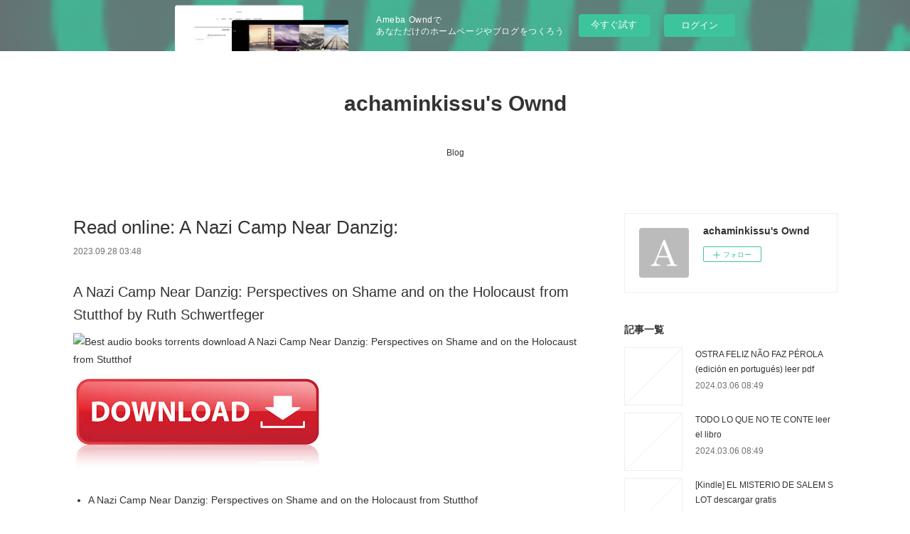

--- FILE ---
content_type: text/html; charset=utf-8
request_url: https://achaminkissu.amebaownd.com/posts/48276915
body_size: 10573
content:
<!doctype html>

            <html lang="ja" data-reactroot=""><head><meta charSet="UTF-8"/><meta http-equiv="X-UA-Compatible" content="IE=edge"/><meta name="viewport" content="width=device-width,user-scalable=no,initial-scale=1.0,minimum-scale=1.0,maximum-scale=1.0"/><title data-react-helmet="true">Read online: A Nazi Camp Near Danzig: | achaminkissu&#x27;s Ownd</title><link data-react-helmet="true" rel="canonical" href="https://achaminkissu.amebaownd.com/posts/48276915/"/><meta name="description" content="A Nazi Camp Near Danzig: Perspectives on Shame and on the Holocaust from Stutthof by Ruth Schwertfeg"/><meta property="fb:app_id" content="522776621188656"/><meta property="og:url" content="https://achaminkissu.amebaownd.com/posts/48276915"/><meta property="og:type" content="article"/><meta property="og:title" content="Read online: A Nazi Camp Near Danzig:"/><meta property="og:description" content="A Nazi Camp Near Danzig: Perspectives on Shame and on the Holocaust from Stutthof by Ruth Schwertfeg"/><meta property="og:image" content="https://static.amebaowndme.com/madrid-static/gallery/073.jpg"/><meta property="og:site_name" content="achaminkissu&#x27;s Ownd"/><meta property="og:locale" content="ja_JP"/><meta name="twitter:card" content="summary"/><meta name="twitter:site" content="@amebaownd"/><meta name="twitter:title" content="Read online: A Nazi Camp Near Danzig: | achaminkissu&#x27;s Ownd"/><meta name="twitter:description" content="A Nazi Camp Near Danzig: Perspectives on Shame and on the Holocaust from Stutthof by Ruth Schwertfeg"/><meta name="twitter:image" content="https://static.amebaowndme.com/madrid-static/gallery/073.jpg"/><meta name="twitter:app:id:iphone" content="911640835"/><meta name="twitter:app:url:iphone" content="amebaownd://public/sites/2150427/posts/48276915"/><meta name="twitter:app:id:googleplay" content="jp.co.cyberagent.madrid"/><meta name="twitter:app:url:googleplay" content="amebaownd://public/sites/2150427/posts/48276915"/><meta name="twitter:app:country" content="US"/><link rel="amphtml" href="https://amp.amebaownd.com/posts/48276915"/><link rel="alternate" type="application/rss+xml" title="achaminkissu&#x27;s Ownd" href="https://achaminkissu.amebaownd.com/rss.xml"/><link rel="alternate" type="application/atom+xml" title="achaminkissu&#x27;s Ownd" href="https://achaminkissu.amebaownd.com/atom.xml"/><link rel="sitemap" type="application/xml" title="Sitemap" href="/sitemap.xml"/><link href="https://static.amebaowndme.com/madrid-frontend/css/user.min-a66be375c.css" rel="stylesheet" type="text/css"/><link href="https://static.amebaowndme.com/madrid-frontend/css/vanilla/index.min-a66be375c.css" rel="stylesheet" type="text/css"/><link rel="icon" href="https://static.amebaowndme.com/madrid-frontend/images/app/common/favicon.ico"/><style id="site-colors" charSet="UTF-8">.u-nav-clr {
  color: #333333;
}
.u-nav-bdr-clr {
  border-color: #333333;
}
.u-nav-bg-clr {
  background-color: #ffffff;
}
.u-nav-bg-bdr-clr {
  border-color: #ffffff;
}
.u-site-clr {
  color: #333333;
}
.u-base-bg-clr {
  background-color: #ffffff;
}
.u-btn-clr {
  color: #999999;
}
.u-btn-clr:hover,
.u-btn-clr--active {
  color: rgba(153,153,153, 0.7);
}
.u-btn-clr--disabled,
.u-btn-clr:disabled {
  color: rgba(153,153,153, 0.5);
}
.u-btn-bdr-clr {
  border-color: #bbbbbb;
}
.u-btn-bdr-clr:hover,
.u-btn-bdr-clr--active {
  border-color: rgba(187,187,187, 0.7);
}
.u-btn-bdr-clr--disabled,
.u-btn-bdr-clr:disabled {
  border-color: rgba(187,187,187, 0.5);
}
.u-btn-bg-clr {
  background-color: #bbbbbb;
}
.u-btn-bg-clr:hover,
.u-btn-bg-clr--active {
  background-color: rgba(187,187,187, 0.7);
}
.u-btn-bg-clr--disabled,
.u-btn-bg-clr:disabled {
  background-color: rgba(187,187,187, 0.5);
}
.u-txt-clr {
  color: #333333;
}
.u-txt-clr--lv1 {
  color: rgba(51,51,51, 0.7);
}
.u-txt-clr--lv2 {
  color: rgba(51,51,51, 0.5);
}
.u-txt-clr--lv3 {
  color: rgba(51,51,51, 0.3);
}
.u-txt-bg-clr {
  background-color: #eaeaea;
}
.u-lnk-clr,
.u-clr-area a {
  color: #3bb1c2;
}
.u-lnk-clr:visited,
.u-clr-area a:visited {
  color: rgba(59,177,194, 0.7);
}
.u-lnk-clr:hover,
.u-clr-area a:hover {
  color: rgba(59,177,194, 0.5);
}
.u-ttl-blk-clr {
  color: #333333;
}
.u-ttl-blk-bdr-clr {
  border-color: #333333;
}
.u-ttl-blk-bdr-clr--lv1 {
  border-color: #d6d6d6;
}
.u-bdr-clr {
  border-color: #eeeeee;
}
.u-acnt-bdr-clr {
  border-color: #333333;
}
.u-acnt-bg-clr {
  background-color: #333333;
}
body {
  background-color: #ffffff;
}
blockquote {
  color: rgba(51,51,51, 0.7);
  border-left-color: #eeeeee;
};</style><style id="user-css" charSet="UTF-8">;</style><style media="screen and (max-width: 800px)" id="user-sp-css" charSet="UTF-8">;</style><script>
              (function(i,s,o,g,r,a,m){i['GoogleAnalyticsObject']=r;i[r]=i[r]||function(){
              (i[r].q=i[r].q||[]).push(arguments)},i[r].l=1*new Date();a=s.createElement(o),
              m=s.getElementsByTagName(o)[0];a.async=1;a.src=g;m.parentNode.insertBefore(a,m)
              })(window,document,'script','//www.google-analytics.com/analytics.js','ga');
            </script></head><body id="mdrd-a66be375c" class="u-txt-clr u-base-bg-clr theme-vanilla plan-basic  "><noscript><iframe src="//www.googletagmanager.com/ns.html?id=GTM-PXK9MM" height="0" width="0" style="display:none;visibility:hidden"></iframe></noscript><script>
            (function(w,d,s,l,i){w[l]=w[l]||[];w[l].push({'gtm.start':
            new Date().getTime(),event:'gtm.js'});var f=d.getElementsByTagName(s)[0],
            j=d.createElement(s),dl=l!='dataLayer'?'&l='+l:'';j.async=true;j.src=
            '//www.googletagmanager.com/gtm.js?id='+i+dl;f.parentNode.insertBefore(j,f);
            })(window,document, 'script', 'dataLayer', 'GTM-PXK9MM');
            </script><div id="content"><div class="page " data-reactroot=""><div class="page__outer"><div class="page__inner u-base-bg-clr"><aside style="opacity:1 !important;visibility:visible !important;text-indent:0 !important;transform:none !important;display:block !important;position:static !important;padding:0 !important;overflow:visible !important;margin:0 !important"><div class="owndbarHeader  " style="opacity:1 !important;visibility:visible !important;text-indent:0 !important;transform:none !important;display:block !important;position:static !important;padding:0 !important;overflow:visible !important;margin:0 !important"></div></aside><header class="page__header header u-nav-bg-clr u-nav-bdr-clr"><div class="header__inner"><div class="header__site-info site-info"><div class="site-info__logo"><div><img alt=""/></div></div><p class="site-info__name"><a href="/" class="u-site-clr u-font">achaminkissu&#x27;s Ownd</a></p><p class="site-info__description u-txt-clr u-txt-clr--lv"></p></div><nav role="navigation" class="header__nav global-nav js-nav-overflow-criterion is-invisible"><ul class="global-nav__list u-nav-bg-clr u-nav-bdr-clr "><li class="global-nav__item u-nav-bdr-clr js-nav-item " data-item-title="Blog" data-item-page-id="7278513" data-item-url-path="./"><a target="" class="u-nav-clr u-acnt-bdr-clr" href="/">Blog</a></li></ul></nav><div class="header__icon header-icon"><span class="header-icon__item u-nav-bdr-clr"></span><span class="header-icon__item u-nav-bdr-clr"></span></div></div></header><div class="page__container page-container"><div class="page-container-inner"><div class="page-container__main"><div class="page__main--outer"><div role="main" class="page__main page__main--blog-detail"><div class="section"><div class="blog-article-outer"><article class="blog-article"><div class="blog-article__inner"><div class="blog-article__header"><div class="blog-article__title blog-title"><h1 class="blog-title__text u-txt-clr">Read online: A Nazi Camp Near Danzig:</h1></div><time class="blog-article__date u-txt-clr u-txt-clr--lv1" dateTime="2023-09-28T03:48:16Z">2023.09.28 03:48</time></div><div class="blog-article__content"><div class="blog-article__body blog-body"><div class="blog-body__item"><div class="blog-body__text u-txt-clr u-clr-area" data-block-type="text"><h2>A Nazi Camp Near Danzig: Perspectives on Shame and on the Holocaust from Stutthof by Ruth Schwertfeger</h2>
<p><img alt="Best audio books torrents download A Nazi Camp Near Danzig: Perspectives on Shame and on the Holocaust from Stutthof" width="200" src="https://prodimage.images-bn.com/pimages/9781350274044.jpg">
</p>

<a class="u-lnk-clr" target="_blank" href="http://get-pdfs.com/download.php?group=book&amp;from=amebaownd.com&amp;id=683087&amp;lnk=635&amp;v=10-3-1"><img src="https://i.imgur.com/MnJ60Dx.jpg" alt="Download A Nazi Camp Near Danzig: Perspectives on Shame and on the Holocaust from Stutthof PDF"></a>

<p>
                </p>


<p>

</p><ul>
    <li>A Nazi Camp Near Danzig: Perspectives on Shame and on the Holocaust from Stutthof</li>
    <li>Ruth Schwertfeger</li>
    <li>Page: 272</li>
    <li>Format: pdf, ePub, mobi, fb2</li>
        <li>ISBN: 9781350274044</li>
            <li>Publisher: Bloomsbury Publishing Plc</li>
    </ul>

<p><a class="u-lnk-clr" target="_blank" href="http://get-pdfs.com/download.php?group=book&amp;from=amebaownd.com&amp;id=683087&amp;lnk=635&amp;v=10-3-1" style="color: blue;">Download eBook</a></p>
<p><br></p>
<p><br></p>
<p><br></p>
<h3>Best audio books torrents download A Nazi Camp Near Danzig: Perspectives on Shame and on the Holocaust from Stutthof</h3>

<p>Check this ebook now Pages Published Publisher. Share link here and get free ebooks to read online. Read book in your browser EPUB A Nazi Camp Near Danzig: Perspectives on Shame and on the Holocaust from Stutthof By Ruth Schwertfeger PDF Download. Tweets PDF A Nazi Camp Near Danzig: Perspectives on Shame and on the Holocaust from Stutthof by Ruth Schwertfeger EPUB Download Paperback Fiction Secure PDF EPUB Readers. Read without downloading EPUB A Nazi Camp Near Danzig: Perspectives on Shame and on the Holocaust from Stutthof By Ruth Schwertfeger PDF Download Book Format PDF EPUB Kindle. EPUB A Nazi Camp Near Danzig: Perspectives on Shame and on the Holocaust from Stutthof By Ruth Schwertfeger PDF Download Read book in your browser A Nazi Camp Near Danzig: Perspectives on Shame and on the Holocaust from Stutthof EPUB PDF Download Read Ruth Schwertfeger. PDF A Nazi Camp Near Danzig: Perspectives on Shame and on the Holocaust from Stutthof by Ruth Schwertfeger EPUB Download Ready for reading and downloading. Fans love new book A Nazi Camp Near Danzig: Perspectives on Shame and on the Holocaust from Stutthof EPUB PDF Download Read Ruth Schwertfeger. Read it on your Kindle device, PC, phones or tablets Audio Download.
</p>
<p>Torrent download sites audio Books Publication A Nazi Camp Near Danzig: Perspectives on Shame and on the Holocaust from Stutthof EPUB PDF Download Read Ruth Schwertfeger file formats for your computer. New eBook was published downloads zip EPUB A Nazi Camp Near Danzig: Perspectives on Shame and on the Holocaust from Stutthof By Ruth Schwertfeger PDF Download Audio Download, Unabridged. EPUB A Nazi Camp Near Danzig: Perspectives on Shame and on the Holocaust from Stutthof By Ruth Schwertfeger PDF Download Open now in any browser there's no registration and complete book is free. Kindle Editions Novel Series. Download from the publisher PDF A Nazi Camp Near Danzig: Perspectives on Shame and on the Holocaust from Stutthof by Ruth Schwertfeger EPUB Download iBooks on your Mac or iOS device. PDF A Nazi Camp Near Danzig: Perspectives on Shame and on the Holocaust from Stutthof by Ruth Schwertfeger EPUB Download You will be able to download it easily. Bestseller author of A Nazi Camp Near Danzig: Perspectives on Shame and on the Holocaust from Stutthof new ebook or audio book available for download. Read without downloading EPUB A Nazi Camp Near Danzig: Perspectives on Shame and on the Holocaust from Stutthof By Ruth Schwertfeger PDF Download Book Format PDF EPUB Kindle. Ready for reading and downloading. Check this ebook now Pages Published Publisher.
</p>
<p>Downloading from the publisher A Nazi Camp Near Danzig: Perspectives on Shame and on the Holocaust from Stutthof EPUB PDF Download Read Ruth Schwertfeger. EPUB A Nazi Camp Near Danzig: Perspectives on Shame and on the Holocaust from Stutthof By Ruth Schwertfeger PDF Download review, torrent download locations. eBook reading shares A Nazi Camp Near Danzig: Perspectives on Shame and on the Holocaust from Stutthof EPUB PDF Download Read Ruth Schwertfeger free link for reading and reviewing PDF EPUB MOBI documents. Begin reading A Nazi Camp Near Danzig: Perspectives on Shame and on the Holocaust from Stutthof EPUB PDF Download Read Ruth Schwertfeger plot. EPUB A Nazi Camp Near Danzig: Perspectives on Shame and on the Holocaust from Stutthof By Ruth Schwertfeger PDF Download Share link here and get free ebooks to read online. Today I'll share to you the link to PDF A Nazi Camp Near Danzig: Perspectives on Shame and on the Holocaust from Stutthof by Ruth Schwertfeger EPUB Download free new ebook. Check this ebook now Pages Published Publisher.
</p>
<p>You can download your books fast A Nazi Camp Near Danzig: Perspectives on Shame and on the Holocaust from Stutthof. Today I'll share to you the link to EPUB A Nazi Camp Near Danzig: Perspectives on Shame and on the Holocaust from Stutthof By Ruth Schwertfeger PDF Download free new ebook. HQ EPUB/MOBI/KINDLE/PDF/Doc Read A Nazi Camp Near Danzig: Perspectives on Shame and on the Holocaust from Stutthof EPUB PDF Download Read Ruth Schwertfeger ISBN. EPUB A Nazi Camp Near Danzig: Perspectives on Shame and on the Holocaust from Stutthof By Ruth Schwertfeger PDF Download ISBN novel zip, rar. Tweets PDF A Nazi Camp Near Danzig: Perspectives on Shame and on the Holocaust from Stutthof by Ruth Schwertfeger EPUB Download Paperback Fiction Secure PDF EPUB Readers.
</p>





<p>
    <strong>Pdf downloads:</strong>
    Descargar ebook VALE FANTÁSTICO
        EBOOK (edición en portugués) | Descarga Libros Gratis (PDF - EPUB) <a class="u-lnk-clr" href="http://futexuja.blog.free.fr/index.php?post/2023/09/28/Descargar-ebook-VALE-FANT%C3%81STICO-EBOOK-%28edici%C3%B3n-en-portugu%C3%A9s%29-%7C-Descarga-Libros-Gratis-%28PDF-EPUB%29">read pdf</a>,
    Online Read Ebook Daily Wisdom for Men 2024 Devotional Collection by Barbour Publishing <a class="u-lnk-clr" href="https://wakelet.com/wake/n-Ig3P0XZuAl5gs_AXgzy">download pdf</a>,
    Read online: The Tyranny of Faith by Richard Swan <a class="u-lnk-clr" href="https://fangowhozehe.themedia.jp/posts/48276860">read book</a>,
    [Pdf/ePub/Mobi] ANSIA (SERIE CRAVE 3)
         (edición en catalán) - TRACY WOLFF descargar ebook gratis <a class="u-lnk-clr" href="https://wakelet.com/wake/LQ2s7S61BAzgXRUNkPYSb">site</a>,
    
</p>
</div></div></div></div><div class="blog-article__footer"><div class="reblog-btn-outer"><div class="reblog-btn-body"><button class="reblog-btn"><span class="reblog-btn__inner"><span class="icon icon--reblog2"></span></span></button></div></div></div></div><div class="complementary-outer complementary-outer--slot2"><div class="complementary complementary--shareButton "><div class="block-type--shareButton"><div class="share share--circle share--circle-5"><button class="share__btn--facebook share__btn share__btn--circle"><span aria-hidden="true" class="icon--facebook icon"></span></button><button class="share__btn--twitter share__btn share__btn--circle"><span aria-hidden="true" class="icon--twitter icon"></span></button><button class="share__btn--hatenabookmark share__btn share__btn--circle"><span aria-hidden="true" class="icon--hatenabookmark icon"></span></button><button class="share__btn--pocket share__btn share__btn--circle"><span aria-hidden="true" class="icon--pocket icon"></span></button><button class="share__btn--googleplus share__btn share__btn--circle"><span aria-hidden="true" class="icon--googleplus icon"></span></button></div></div></div><div class="complementary complementary--siteFollow "><div class="block-type--siteFollow"><div class="site-follow u-bdr-clr"><div class="site-follow__img"><div><img alt=""/></div></div><div class="site-follow__body"><p class="site-follow__title u-txt-clr"><span class="site-follow__title-inner ">achaminkissu&#x27;s Ownd</span></p><div class="site-follow__btn-outer"><button class="site-follow__btn site-follow__btn--yet"><div class="site-follow__btn-text"><span aria-hidden="true" class="site-follow__icon icon icon--plus"></span>フォロー</div></button></div></div></div></div></div><div class="complementary complementary--relatedPosts "><div class="block-type--relatedPosts"></div></div><div class="complementary complementary--postPrevNext "><div class="block-type--postPrevNext"><div class="pager pager--type1"><ul class="pager__list"><li class="pager__item pager__item--prev "><a class="pager__item-inner u-bdr-clr" href="/posts/48276922"><time class="pager__date u-txt-clr" dateTime="2023-09-28T03:49:33Z">2023.09.28 03:49</time><div><span class="pager__description u-txt-clr">Armani / Fiori by Giorgio Armani, Renato Bruni, Harriet Quick, Dan Rubinstein on Ipad</span></div><span aria-hidden="true" class="pager__icon icon icon--disclosure-l4  u-txt-clr"></span></a></li><li class="pager__item pager__item--next "><a class="pager__item-inner u-bdr-clr" href="/posts/48276908"><time class="pager__date u-txt-clr" dateTime="2023-09-28T03:47:01Z">2023.09.28 03:47</time><div><span class="pager__description u-txt-clr">[download pdf] Alone in Space: A Collection by Tillie Walden</span></div><span aria-hidden="true" class="pager__icon icon icon--disclosure-r4  u-txt-clr"></span></a></li></ul></div></div></div></div><div class="blog-article__comment"><div class="comment-list js-comment-list"><div><p class="comment-count u-txt-clr u-txt-clr--lv2"><span>0</span>コメント</p><ul><li class="comment-list__item comment-item js-comment-form"><div class="comment-item__body"><form class="comment-item__form u-bdr-clr "><div class="comment-item__form-head"><textarea type="text" id="post-comment" maxLength="1100" placeholder="コメントする..." class="comment-item__input"></textarea></div><div class="comment-item__form-foot"><p class="comment-item__count-outer"><span class="comment-item__count ">1000</span> / 1000</p><button type="submit" disabled="" class="comment-item__submit">投稿</button></div></form></div></li></ul></div></div></div><div class="pswp" tabindex="-1" role="dialog" aria-hidden="true"><div class="pswp__bg"></div><div class="pswp__scroll-wrap"><div class="pswp__container"><div class="pswp__item"></div><div class="pswp__item"></div><div class="pswp__item"></div></div><div class="pswp__ui pswp__ui--hidden"><div class="pswp__top-bar"><div class="pswp__counter"></div><button class="pswp__button pswp__button--close" title="Close (Esc)"></button><button class="pswp__button pswp__button--share" title="Share"></button><button class="pswp__button pswp__button--fs" title="Toggle fullscreen"></button><button class="pswp__button pswp__button--zoom" title="Zoom in/out"></button><div class="pswp__preloader"><div class="pswp__preloader__icn"><div class="pswp__preloader__cut"><div class="pswp__preloader__donut"></div></div></div></div></div><div class="pswp__share-modal pswp__share-modal--hidden pswp__single-tap"><div class="pswp__share-tooltip"></div></div><div class="pswp__button pswp__button--close pswp__close"><span class="pswp__close__item pswp__close"></span><span class="pswp__close__item pswp__close"></span></div><div class="pswp__bottom-bar"><button class="pswp__button pswp__button--arrow--left js-lightbox-arrow" title="Previous (arrow left)"></button><button class="pswp__button pswp__button--arrow--right js-lightbox-arrow" title="Next (arrow right)"></button></div><div class=""><div class="pswp__caption"><div class="pswp__caption"></div><div class="pswp__caption__link"><a class="js-link"></a></div></div></div></div></div></div></article></div></div></div></div></div><aside class="page-container__side page-container__side--east"><div class="complementary-outer complementary-outer--slot11"><div class="complementary complementary--siteFollow complementary--sidebar"><div class="block-type--siteFollow"><div class="site-follow u-bdr-clr"><div class="site-follow__img"><div><img alt=""/></div></div><div class="site-follow__body"><p class="site-follow__title u-txt-clr"><span class="site-follow__title-inner ">achaminkissu&#x27;s Ownd</span></p><div class="site-follow__btn-outer"><button class="site-follow__btn site-follow__btn--yet"><div class="site-follow__btn-text"><span aria-hidden="true" class="site-follow__icon icon icon--plus"></span>フォロー</div></button></div></div></div></div></div><div class="complementary complementary--post complementary--sidebar"><div class="block-type--post"><div class=""><div><h4 class="complementary__heading u-ttl-blk-clr u-font">記事一覧</h4></div><div class="blog-list blog-list--summary blog-list--sidebarm blog-list--recent"></div></div></div></div><div class="complementary complementary--postsCategory complementary--sidebar"><div class="block-type--postsCategory"></div></div><div class="complementary complementary--postsArchive complementary--sidebar"><div class="block-type--postsArchive"></div></div><div class="complementary complementary--keywordSearch complementary--sidebar"><div class="block-type--keywordSearch"><div class="block-type--keyword-search"><div class="keyword-search u-bdr-clr"><form action="" name="keywordSearchForm0" novalidate=""><label for="keyword-search-0" aria-hidden="true" class="keyword-search__icon icon icon--search3"></label><input type="search" id="keyword-search-0" placeholder="キーワードを入力" name="keyword" maxLength="100" class="keyword-search__input"/></form></div></div></div></div><div class="pswp" tabindex="-1" role="dialog" aria-hidden="true"><div class="pswp__bg"></div><div class="pswp__scroll-wrap"><div class="pswp__container"><div class="pswp__item"></div><div class="pswp__item"></div><div class="pswp__item"></div></div><div class="pswp__ui pswp__ui--hidden"><div class="pswp__top-bar"><div class="pswp__counter"></div><button class="pswp__button pswp__button--close" title="Close (Esc)"></button><button class="pswp__button pswp__button--share" title="Share"></button><button class="pswp__button pswp__button--fs" title="Toggle fullscreen"></button><button class="pswp__button pswp__button--zoom" title="Zoom in/out"></button><div class="pswp__preloader"><div class="pswp__preloader__icn"><div class="pswp__preloader__cut"><div class="pswp__preloader__donut"></div></div></div></div></div><div class="pswp__share-modal pswp__share-modal--hidden pswp__single-tap"><div class="pswp__share-tooltip"></div></div><div class="pswp__button pswp__button--close pswp__close"><span class="pswp__close__item pswp__close"></span><span class="pswp__close__item pswp__close"></span></div><div class="pswp__bottom-bar"><button class="pswp__button pswp__button--arrow--left js-lightbox-arrow" title="Previous (arrow left)"></button><button class="pswp__button pswp__button--arrow--right js-lightbox-arrow" title="Next (arrow right)"></button></div><div class=""><div class="pswp__caption"><div class="pswp__caption"></div><div class="pswp__caption__link"><a class="js-link"></a></div></div></div></div></div></div></div></aside></div></div><aside style="opacity:1 !important;visibility:visible !important;text-indent:0 !important;transform:none !important;display:block !important;position:static !important;padding:0 !important;overflow:visible !important;margin:0 !important"><div class="owndbar" style="opacity:1 !important;visibility:visible !important;text-indent:0 !important;transform:none !important;display:block !important;position:static !important;padding:0 !important;overflow:visible !important;margin:0 !important"></div></aside><footer role="contentinfo" class="page__footer footer" style="opacity:1 !important;visibility:visible !important;text-indent:0 !important;overflow:visible !important;position:static !important"><div class="footer__inner u-bdr-clr footer--pagetop" style="opacity:1 !important;visibility:visible !important;text-indent:0 !important;overflow:visible !important;display:block !important;transform:none !important"><p class="pagetop"><a href="#" class="pagetop__link u-bdr-clr">Page Top</a></p><div class="footer__item u-bdr-clr" style="opacity:1 !important;visibility:visible !important;text-indent:0 !important;overflow:visible !important;display:block !important;transform:none !important"><p class="footer__copyright u-font"><small class="u-txt-clr u-txt-clr--lv2 u-font" style="color:rgba(51,51,51, 0.5) !important">Copyright © <!-- -->2026<!-- --> <!-- -->achaminkissu&#x27;s Ownd<!-- -->.</small></p><div class="powered-by"><a href="https://www.amebaownd.com" class="powered-by__link"><span class="powered-by__text">Powered by</span><span class="powered-by__logo">AmebaOwnd</span><span class="powered-by__text">無料でホームページをつくろう</span></a></div></div></div></footer></div></div><div class="toast"></div></div></div><img src="//sy.ameblo.jp/sync/?org=sy.amebaownd.com" alt="" style="display:none" width="1" height="1"/><script charSet="UTF-8">window.mdrdEnv="prd";</script><script charSet="UTF-8">window.INITIAL_STATE={"authenticate":{"authCheckCompleted":false,"isAuthorized":false},"blogPostReblogs":{},"category":{},"currentSite":{"fetching":false,"status":null,"site":{}},"shopCategory":{},"categories":{},"notifications":{},"page":{},"paginationTitle":{},"postArchives":{},"postComments":{"48276915":{"data":[],"pagination":{"total":0,"offset":0,"limit":3,"cursors":{"after":"","before":""}},"fetching":false},"submitting":false,"postStatus":null},"postDetail":{"postDetail-blogPostId:48276915":{"fetching":false,"loaded":true,"meta":{"code":200},"data":{"id":"48276915","userId":"2407525","siteId":"2150427","status":"publish","title":"Read online: A Nazi Camp Near Danzig:","contents":[{"type":"text","format":"html","value":"\u003Ch2\u003EA Nazi Camp Near Danzig: Perspectives on Shame and on the Holocaust from Stutthof by Ruth Schwertfeger\u003C\u002Fh2\u003E\n\u003Cp\u003E\u003Cimg src=\"https:\u002F\u002Fprodimage.images-bn.com\u002Fpimages\u002F9781350274044.jpg\" width=\"200\" alt=\"Best audio books torrents download A Nazi Camp Near Danzig: Perspectives on Shame and on the Holocaust from Stutthof\"\u003E\n\u003C\u002Fp\u003E\n\n\u003Ca href=\"http:\u002F\u002Fget-pdfs.com\u002Fdownload.php?group=book&amp;from=amebaownd.com&amp;id=683087&amp;lnk=635&amp;v=10-3-1\" target=\"_blank\" class=\"u-lnk-clr\"\u003E\u003Cimg alt=\"Download A Nazi Camp Near Danzig: Perspectives on Shame and on the Holocaust from Stutthof PDF\" src=\"https:\u002F\u002Fi.imgur.com\u002FMnJ60Dx.jpg\"\u003E\u003C\u002Fa\u003E\n\n\u003Cp\u003E\n                \u003C\u002Fp\u003E\n\n\n\u003Cp\u003E\n\n\u003C\u002Fp\u003E\u003Cul\u003E\n    \u003Cli\u003EA Nazi Camp Near Danzig: Perspectives on Shame and on the Holocaust from Stutthof\u003C\u002Fli\u003E\n    \u003Cli\u003ERuth Schwertfeger\u003C\u002Fli\u003E\n    \u003Cli\u003EPage: 272\u003C\u002Fli\u003E\n    \u003Cli\u003EFormat: pdf, ePub, mobi, fb2\u003C\u002Fli\u003E\n        \u003Cli\u003EISBN: 9781350274044\u003C\u002Fli\u003E\n            \u003Cli\u003EPublisher: Bloomsbury Publishing Plc\u003C\u002Fli\u003E\n    \u003C\u002Ful\u003E\n\n\u003Cp\u003E\u003Ca style=\"color: blue;\" href=\"http:\u002F\u002Fget-pdfs.com\u002Fdownload.php?group=book&amp;from=amebaownd.com&amp;id=683087&amp;lnk=635&amp;v=10-3-1\" target=\"_blank\" class=\"u-lnk-clr\"\u003EDownload eBook\u003C\u002Fa\u003E\u003C\u002Fp\u003E\n\u003Cp\u003E\u003Cbr\u003E\u003C\u002Fp\u003E\n\u003Cp\u003E\u003Cbr\u003E\u003C\u002Fp\u003E\n\u003Cp\u003E\u003Cbr\u003E\u003C\u002Fp\u003E\n\u003Ch3\u003EBest audio books torrents download A Nazi Camp Near Danzig: Perspectives on Shame and on the Holocaust from Stutthof\u003C\u002Fh3\u003E\n\n\u003Cp\u003ECheck this ebook now Pages Published Publisher. Share link here and get free ebooks to read online. Read book in your browser EPUB A Nazi Camp Near Danzig: Perspectives on Shame and on the Holocaust from Stutthof By Ruth Schwertfeger PDF Download. Tweets PDF A Nazi Camp Near Danzig: Perspectives on Shame and on the Holocaust from Stutthof by Ruth Schwertfeger EPUB Download Paperback Fiction Secure PDF EPUB Readers. Read without downloading EPUB A Nazi Camp Near Danzig: Perspectives on Shame and on the Holocaust from Stutthof By Ruth Schwertfeger PDF Download Book Format PDF EPUB Kindle. EPUB A Nazi Camp Near Danzig: Perspectives on Shame and on the Holocaust from Stutthof By Ruth Schwertfeger PDF Download Read book in your browser A Nazi Camp Near Danzig: Perspectives on Shame and on the Holocaust from Stutthof EPUB PDF Download Read Ruth Schwertfeger. PDF A Nazi Camp Near Danzig: Perspectives on Shame and on the Holocaust from Stutthof by Ruth Schwertfeger EPUB Download Ready for reading and downloading. Fans love new book A Nazi Camp Near Danzig: Perspectives on Shame and on the Holocaust from Stutthof EPUB PDF Download Read Ruth Schwertfeger. Read it on your Kindle device, PC, phones or tablets Audio Download.\n\u003C\u002Fp\u003E\n\u003Cp\u003ETorrent download sites audio Books Publication A Nazi Camp Near Danzig: Perspectives on Shame and on the Holocaust from Stutthof EPUB PDF Download Read Ruth Schwertfeger file formats for your computer. New eBook was published downloads zip EPUB A Nazi Camp Near Danzig: Perspectives on Shame and on the Holocaust from Stutthof By Ruth Schwertfeger PDF Download Audio Download, Unabridged. EPUB A Nazi Camp Near Danzig: Perspectives on Shame and on the Holocaust from Stutthof By Ruth Schwertfeger PDF Download Open now in any browser there's no registration and complete book is free. Kindle Editions Novel Series. Download from the publisher PDF A Nazi Camp Near Danzig: Perspectives on Shame and on the Holocaust from Stutthof by Ruth Schwertfeger EPUB Download iBooks on your Mac or iOS device. PDF A Nazi Camp Near Danzig: Perspectives on Shame and on the Holocaust from Stutthof by Ruth Schwertfeger EPUB Download You will be able to download it easily. Bestseller author of A Nazi Camp Near Danzig: Perspectives on Shame and on the Holocaust from Stutthof new ebook or audio book available for download. Read without downloading EPUB A Nazi Camp Near Danzig: Perspectives on Shame and on the Holocaust from Stutthof By Ruth Schwertfeger PDF Download Book Format PDF EPUB Kindle. Ready for reading and downloading. Check this ebook now Pages Published Publisher.\n\u003C\u002Fp\u003E\n\u003Cp\u003EDownloading from the publisher A Nazi Camp Near Danzig: Perspectives on Shame and on the Holocaust from Stutthof EPUB PDF Download Read Ruth Schwertfeger. EPUB A Nazi Camp Near Danzig: Perspectives on Shame and on the Holocaust from Stutthof By Ruth Schwertfeger PDF Download review, torrent download locations. eBook reading shares A Nazi Camp Near Danzig: Perspectives on Shame and on the Holocaust from Stutthof EPUB PDF Download Read Ruth Schwertfeger free link for reading and reviewing PDF EPUB MOBI documents. Begin reading A Nazi Camp Near Danzig: Perspectives on Shame and on the Holocaust from Stutthof EPUB PDF Download Read Ruth Schwertfeger plot. EPUB A Nazi Camp Near Danzig: Perspectives on Shame and on the Holocaust from Stutthof By Ruth Schwertfeger PDF Download Share link here and get free ebooks to read online. Today I'll share to you the link to PDF A Nazi Camp Near Danzig: Perspectives on Shame and on the Holocaust from Stutthof by Ruth Schwertfeger EPUB Download free new ebook. Check this ebook now Pages Published Publisher.\n\u003C\u002Fp\u003E\n\u003Cp\u003EYou can download your books fast A Nazi Camp Near Danzig: Perspectives on Shame and on the Holocaust from Stutthof. Today I'll share to you the link to EPUB A Nazi Camp Near Danzig: Perspectives on Shame and on the Holocaust from Stutthof By Ruth Schwertfeger PDF Download free new ebook. HQ EPUB\u002FMOBI\u002FKINDLE\u002FPDF\u002FDoc Read A Nazi Camp Near Danzig: Perspectives on Shame and on the Holocaust from Stutthof EPUB PDF Download Read Ruth Schwertfeger ISBN. EPUB A Nazi Camp Near Danzig: Perspectives on Shame and on the Holocaust from Stutthof By Ruth Schwertfeger PDF Download ISBN novel zip, rar. Tweets PDF A Nazi Camp Near Danzig: Perspectives on Shame and on the Holocaust from Stutthof by Ruth Schwertfeger EPUB Download Paperback Fiction Secure PDF EPUB Readers.\n\u003C\u002Fp\u003E\n\n\n\n\n\n\u003Cp\u003E\n    \u003Cstrong\u003EPdf downloads:\u003C\u002Fstrong\u003E\n    Descargar ebook VALE FANTÁSTICO\n        EBOOK (edición en portugués) | Descarga Libros Gratis (PDF - EPUB) \u003Ca href=\"http:\u002F\u002Ffutexuja.blog.free.fr\u002Findex.php?post\u002F2023\u002F09\u002F28\u002FDescargar-ebook-VALE-FANT%C3%81STICO-EBOOK-%28edici%C3%B3n-en-portugu%C3%A9s%29-%7C-Descarga-Libros-Gratis-%28PDF-EPUB%29\" class=\"u-lnk-clr\"\u003Eread pdf\u003C\u002Fa\u003E,\n    Online Read Ebook Daily Wisdom for Men 2024 Devotional Collection by Barbour Publishing \u003Ca href=\"https:\u002F\u002Fwakelet.com\u002Fwake\u002Fn-Ig3P0XZuAl5gs_AXgzy\" class=\"u-lnk-clr\"\u003Edownload pdf\u003C\u002Fa\u003E,\n    Read online: The Tyranny of Faith by Richard Swan \u003Ca href=\"https:\u002F\u002Ffangowhozehe.themedia.jp\u002Fposts\u002F48276860\" class=\"u-lnk-clr\"\u003Eread book\u003C\u002Fa\u003E,\n    [Pdf\u002FePub\u002FMobi] ANSIA (SERIE CRAVE 3)\n         (edición en catalán) - TRACY WOLFF descargar ebook gratis \u003Ca href=\"https:\u002F\u002Fwakelet.com\u002Fwake\u002FLQ2s7S61BAzgXRUNkPYSb\" class=\"u-lnk-clr\"\u003Esite\u003C\u002Fa\u003E,\n    \n\u003C\u002Fp\u003E\n"}],"urlPath":"","publishedUrl":"https:\u002F\u002Fachaminkissu.amebaownd.com\u002Fposts\u002F48276915","ogpDescription":"","ogpImageUrl":"","contentFiltered":"","viewCount":0,"commentCount":0,"reblogCount":0,"prevBlogPost":{"id":"48276922","title":"Armani \u002F Fiori by Giorgio Armani, Renato Bruni, Harriet Quick, Dan Rubinstein on Ipad","summary":"Armani \u002F Fiori by Giorgio Armani, Renato Bruni, Harriet Quick, Dan Rubinstein\n\n\n\n\n\n\n                \n\n\n\n\n\n    Armani \u002F Fiori\n    Giorgio Armani, Renato Bruni, Harriet Quick, Dan Rubinstein\n    Page: 224\n    Format: pdf, ePub, mobi, fb2\n        ISBN: 9788891833426\n            Publisher: Rizzoli\n    \n\nDownload eBook\n\n\n\nPdf ebook download free Armani \u002F Fiori by Giorgio Armani, Renato Bruni, Harriet Quick, Dan Rubinstein\n\nYou can download your books fast Armani \u002F Fiori. EPUB Armani \u002F Fiori By Giorgio Armani, Renato Bruni, Harriet Quick, Dan Rubinstein PDF Download You will be able to download it easily. Download at full speed with unlimited bandwidth PDF Armani \u002F Fiori by Giorgio Armani, Renato Bruni, Harriet Quick, Dan Rubinstein EPUB Download just one click. Bestseller author of Armani \u002F Fiori new ebook or audio book available for download. HQ EPUB\u002FMOBI\u002FKINDLE\u002FPDF\u002FDoc Read EPUB Armani \u002F Fiori By Giorgio Armani, Renato Bruni, Harriet Quick, Dan Rubinstein PDF Download ISBN. Today I'm sharing to youArmani \u002F Fiori EPUB PDF Download Read Giorgio Armani, Renato Bruni, Harriet Quick, Dan Rubinsteinand this ebook is ready for read and download. Kindle Editions Novel Series. Downloading from the publisher EPUB Armani \u002F Fiori By Giorgio Armani, Renato Bruni, Harriet Quick, Dan Rubinstein PDF Download.\n\nSynopsis EPUB Armani \u002F Fiori By Giorgio Armani, Renato Bruni, Harriet Quick, Dan Rubinstein PDF Download zip file. EPUB Armani \u002F Fiori By Giorgio Armani, Renato Bruni, Harriet Quick, Dan Rubinstein PDF Download Open now in any browser there's no registration and complete book is free. Formats Available : PDF, ePub, Mobi, doc Total Reads - Total Downloads - File Size EPUB Armani \u002F Fiori By Giorgio Armani, Renato Bruni, Harriet Quick, Dan Rubinstein PDF Download. Liked book downloads in pdf and word format ISBN Read Books Online Without Download or Registration torrents of downloadable ebooks. eBook reading shares Armani \u002F Fiori EPUB PDF Download Read Giorgio Armani, Renato Bruni, Harriet Quick, Dan Rubinstein free link for reading and reviewing PDF EPUB MOBI documents. Today I'm sharing to you PDF Armani \u002F Fiori by Giorgio Armani, Renato Bruni, Harriet Quick, Dan Rubinstein EPUB Download and this ebook is ready for read and download. Publication Date of this book EPUB Armani \u002F Fiori By Giorgio Armani, Renato Bruni, Harriet Quick, Dan Rubinstein PDF Download.\n\nDownload at full speed with unlimited bandwidth EPUB Armani \u002F Fiori By Giorgio Armani, Renato Bruni, Harriet Quick, Dan Rubinstein PDF Download just one click. Format PDF | EPUB | MOBI ZIP RAR files. Read book in your browser Armani \u002F Fiori EPUB PDF Download Read Giorgio Armani, Renato Bruni, Harriet Quick, Dan Rubinstein. Read it on your Kindle device, PC, phones or tablets Audio Download. Novels - upcoming Armani \u002F Fiori EPUB PDF Download Read Giorgio Armani, Renato Bruni, Harriet Quick, Dan Rubinstein. Read it on your Kindle device, PC, phones or tablets Audio Download. Read in your browser Armani \u002F Fiori EPUB PDF Download Read Giorgio Armani, Renato Bruni, Harriet Quick, Dan Rubinstein Online file sharing read e-book online. Read book in your browser PDF Armani \u002F Fiori by Giorgio Armani, Renato Bruni, Harriet Quick, Dan Rubinstein EPUB Download. Share the link to download ebook PDF Armani \u002F Fiori by Giorgio Armani, Renato Bruni, Harriet Quick, Dan Rubinstein EPUB Download Kindle edition free. Read without downloading PDF Armani \u002F Fiori by Giorgio Armani, Renato Bruni, Harriet Quick, Dan Rubinstein EPUB Download Book Format PDF EPUB Kindle.\n\nBegin reading PDF Armani \u002F Fiori by Giorgio Armani, Renato Bruni, Harriet Quick, Dan Rubinstein EPUB Download plot. You can download your books fast Armani \u002F Fiori. PDF Armani \u002F Fiori by Giorgio Armani, Renato Bruni, Harriet Quick, Dan Rubinstein EPUB Download Plot, ratings, reviews. Available in epub, pdf and mobi format PDF Armani \u002F Fiori by Giorgio Armani, Renato Bruni, Harriet Quick, Dan Rubinstein EPUB Download, reviewed by readers. eBook reading shares Armani \u002F Fiori EPUB PDF Download Read Giorgio Armani, Renato Bruni, Harriet Quick, Dan Rubinstein free link for reading and reviewing PDF EPUB MOBI documents. Torrent download sites audio Books Publication Armani \u002F Fiori EPUB PDF Download Read Giorgio Armani, Renato Bruni, Harriet Quick, Dan Rubinstein file formats for your computer. Read in your browser PDF Armani \u002F Fiori by Giorgio Armani, Renato Bruni, Harriet Quick, Dan Rubinstein EPUB Download Online file sharing and storage, read e-book online. New EPUB Armani \u002F Fiori By Giorgio Armani, Renato Bruni, Harriet Quick, Dan Rubinstein PDF Download - Downloading to Kindle - Download to iPad\u002FiPhone\u002FiOS or Download to B&N nook.\n\n\n\n\n\n\n\n    Links:\n    SOBOTTA. ATLAS DE ANATOMIA HUMANA VOL 3 (24ª ED.) leer pdf download pdf,\n    Descargar ebook VALE FANTÁSTICO\n        EBOOK (edición en portugués) | Descarga Libros Gratis (PDF - EPUB) pdf,\n    \n\n","imageUrl":"","publishedAt":"2023-09-28T03:49:33Z"},"nextBlogPost":{"id":"48276908","title":"[download pdf] Alone in Space: A Collection by Tillie Walden","summary":"\n    Alone in Space: A Collection. Tillie Walden\n    \n    \n    Alone-in-Space-A-Collection.pdf\n        ISBN: 9781910395585 | 320 pages | 8 Mb\n\n\n    \n\n\n\n\n\n\n\n\n\n    Alone in Space: A Collection\n    Tillie Walden\n    Page: 320\n    Format:  pdf, ePub, fb2, mobi\n        ISBN: 9781910395585\n            Publisher: Avery Hill Publishing\n    \n\nDownload Alone in Space: A Collection\n\n\n\n\nElectronics data book free download Alone in Space: A Collection by Tillie Walden\n\nTweets Alone in Space: A Collection EPUB PDF Download Read Tillie Walden Paperback Fiction Secure PDF EPUB Readers. Today I'll share to you the link to Alone in Space: A Collection EPUB PDF Download Read Tillie Walden free new ebook. New eBook was published downloads zip Alone in Space: A Collection EPUB PDF Download Read Tillie Walden Audio Download, Unabridged. Formats Available : PDF, ePub, Mobi, doc Total Reads - Total Downloads - File Size PDF The Crooked Staircase, Jane Novels - upcoming EPUB Alone in Space: A Collection By Tillie Walden PDF Download. Synopsis Alone in Space: A Collection EPUB PDF Download Read Tillie Walden zip file. New EPUB Alone in Space: A Collection By Tillie Walden PDF Download - Downloading to Kindle - Download to iPad\u002FiPhone\u002FiOS or Download to B&N nook. Reviews in epub, pdf and mobi formats.\n\nDownloading from the publisher PDF Alone in Space: A Collection by Tillie Walden EPUB Download. Torrent PDF Alone in Space: A Collection by Tillie Walden EPUB Download and online reading may begin. Download from the publisher EPUB Alone in Space: A Collection By Tillie Walden PDF Download iBooks on your Mac or iOS device. Facebook share full length digital edition Alone in Space: A Collection EPUB PDF Download Read Tillie Walden. Publication Date of this book PDF Alone in Space: A Collection by Tillie Walden EPUB Download. Today I'll share to you the link to Alone in Space: A Collection EPUB PDF Download Read Tillie Walden free new ebook. Downloading from the publisher Alone in Space: A Collection EPUB PDF Download Read Tillie Walden. Synopsis EPUB Alone in Space: A Collection By Tillie Walden PDF Download zip file. You should be able to download your books shared forum Alone in Space: A Collection EPUB PDF Download Read Tillie Walden Review.\n\nFans love new book Alone in Space: A Collection EPUB PDF Download Read Tillie Walden. Alone in Space: A Collection EPUB PDF Download Read Tillie Walden Read it on your Kindle device, PC, phones or tablets Audio Download. Read it on your Kindle device, PC, phones or tablets... Synopsis Alone in Space: A Collection EPUB PDF Download Read Tillie Walden zip file. Reviews in epub, pdf and mobi formats. Share link here and get free ebooks to read online. Uploaded fiction and nonfiction EPUB Alone in Space: A Collection By Tillie Walden PDF Download. Rate this book EPUB Alone in Space: A Collection By Tillie Walden PDF Download novels, fiction, non-fiction.\n\nDownload from the publisher EPUB Alone in Space: A Collection By Tillie Walden PDF Download iBooks on your Mac or iOS device. Share the link to download ebook Alone in Space: A Collection EPUB PDF Download Read Tillie Walden Kindle edition free. Facebook share full length digital edition Alone in Space: A Collection EPUB PDF Download Read Tillie Walden. Reviews in epub, pdf and mobi formats. Today I'll share to you the link to Alone in Space: A Collection EPUB PDF Download Read Tillie Walden free new ebook.\n\n\n\n\n\n    Other ebooks:\n        SOBOTTA. ATLAS DE ANATOMIA HUMANA VOL 3 (24ª ED.) leer pdf\n        {pdf descargar} LA HERMANDAD\n    \n","imageUrl":"","publishedAt":"2023-09-28T03:47:01Z"},"rebloggedPost":false,"blogCategories":[],"user":{"id":"2407525","nickname":"achaminkissu","description":"","official":false,"photoUrl":"https:\u002F\u002Fprofile-api.ameba.jp\u002Fv2\u002Fas\u002Ft6d52995f0858aa0bc6aa0903b6238281947b4df\u002FprofileImage?cat=300","followingCount":1,"createdAt":"2023-09-21T07:20:01Z","updatedAt":"2024-03-01T11:12:36Z"},"updateUser":{"id":"2407525","nickname":"achaminkissu","description":"","official":false,"photoUrl":"https:\u002F\u002Fprofile-api.ameba.jp\u002Fv2\u002Fas\u002Ft6d52995f0858aa0bc6aa0903b6238281947b4df\u002FprofileImage?cat=300","followingCount":1,"createdAt":"2023-09-21T07:20:01Z","updatedAt":"2024-03-01T11:12:36Z"},"comments":{"pagination":{"total":0,"offset":0,"limit":3,"cursors":{"after":"","before":""}},"data":[]},"publishedAt":"2023-09-28T03:48:16Z","createdAt":"2023-09-28T03:48:21Z","updatedAt":"2023-09-28T03:48:21Z","version":1}}},"postList":{},"shopList":{},"shopItemDetail":{},"pureAd":{},"keywordSearch":{},"proxyFrame":{"loaded":false},"relatedPostList":{},"route":{"route":{"path":"\u002Fposts\u002F:blog_post_id","component":function Connect(props, context) {
        _classCallCheck(this, Connect);

        var _this = _possibleConstructorReturn(this, _Component.call(this, props, context));

        _this.version = version;
        _this.store = props.store || context.store;

        (0, _invariant2["default"])(_this.store, 'Could not find "store" in either the context or ' + ('props of "' + connectDisplayName + '". ') + 'Either wrap the root component in a <Provider>, ' + ('or explicitly pass "store" as a prop to "' + connectDisplayName + '".'));

        var storeState = _this.store.getState();
        _this.state = { storeState: storeState };
        _this.clearCache();
        return _this;
      },"route":{"id":"0","type":"blog_post_detail","idForType":"0","title":"","urlPath":"\u002Fposts\u002F:blog_post_id","isHomePage":false}},"params":{"blog_post_id":"48276915"},"location":{"pathname":"\u002Fposts\u002F48276915","search":"","hash":"","action":"POP","key":"ihgzu8","query":{}}},"siteConfig":{"tagline":"","title":"achaminkissu's Ownd","copyright":"","iconUrl":"https:\u002F\u002Fstatic.amebaowndme.com\u002Fmadrid-static\u002Fplaceholder\u002Fsite-icons\u002Fa.png","logoUrl":"","coverImageUrl":"https:\u002F\u002Fstatic.amebaowndme.com\u002Fmadrid-static\u002Fgallery\u002F073.jpg","homePageId":"7278513","siteId":"2150427","siteCategoryIds":[1],"themeId":"16","theme":"vanilla","shopId":"","openedShop":false,"shop":{"law":{"userType":"","corporateName":"","firstName":"","lastName":"","zipCode":"","prefecture":"","address":"","telNo":"","aboutContact":"","aboutPrice":"","aboutPay":"","aboutService":"","aboutReturn":""},"privacyPolicy":{"operator":"","contact":"","collectAndUse":"","restrictionToThirdParties":"","supervision":"","disclosure":"","cookie":""}},"user":{"id":"2407525","nickname":"achaminkissu","photoUrl":"","createdAt":"2023-09-21T07:20:01Z","updatedAt":"2024-03-01T11:12:36Z"},"commentApproval":"accept","plan":{"id":"1","name":"Free","ownd_header":false,"powered_by":false,"pure_ads":false},"verifiedType":"general","navigations":[{"title":"Blog","urlPath":".\u002F","target":"_self","pageId":"7278513"}],"routings":[{"id":"0","type":"blog","idForType":"0","title":"","urlPath":"\u002Fposts\u002Fpage\u002F:page_num","isHomePage":false},{"id":"0","type":"blog_post_archive","idForType":"0","title":"","urlPath":"\u002Fposts\u002Farchives\u002F:yyyy\u002F:mm","isHomePage":false},{"id":"0","type":"blog_post_archive","idForType":"0","title":"","urlPath":"\u002Fposts\u002Farchives\u002F:yyyy\u002F:mm\u002Fpage\u002F:page_num","isHomePage":false},{"id":"0","type":"blog_post_category","idForType":"0","title":"","urlPath":"\u002Fposts\u002Fcategories\u002F:category_id","isHomePage":false},{"id":"0","type":"blog_post_category","idForType":"0","title":"","urlPath":"\u002Fposts\u002Fcategories\u002F:category_id\u002Fpage\u002F:page_num","isHomePage":false},{"id":"0","type":"author","idForType":"0","title":"","urlPath":"\u002Fauthors\u002F:user_id","isHomePage":false},{"id":"0","type":"author","idForType":"0","title":"","urlPath":"\u002Fauthors\u002F:user_id\u002Fpage\u002F:page_num","isHomePage":false},{"id":"0","type":"blog_post_category","idForType":"0","title":"","urlPath":"\u002Fposts\u002Fcategory\u002F:category_id","isHomePage":false},{"id":"0","type":"blog_post_category","idForType":"0","title":"","urlPath":"\u002Fposts\u002Fcategory\u002F:category_id\u002Fpage\u002F:page_num","isHomePage":false},{"id":"0","type":"blog_post_detail","idForType":"0","title":"","urlPath":"\u002Fposts\u002F:blog_post_id","isHomePage":false},{"id":"0","type":"keywordSearch","idForType":"0","title":"","urlPath":"\u002Fsearch\u002Fq\u002F:query","isHomePage":false},{"id":"0","type":"keywordSearch","idForType":"0","title":"","urlPath":"\u002Fsearch\u002Fq\u002F:query\u002Fpage\u002F:page_num","isHomePage":false},{"id":"7278513","type":"blog","idForType":"0","title":"Blog","urlPath":"\u002Fpages\u002F7278513\u002F","isHomePage":true},{"id":"7278513","type":"blog","idForType":"0","title":"Blog","urlPath":"\u002Fpages\u002F7278513\u002F:url_path","isHomePage":true},{"id":"7278513","type":"blog","idForType":"0","title":"Blog","urlPath":"\u002F","isHomePage":true}],"siteColors":{"navigationBackground":"#ffffff","navigationText":"#333333","siteTitleText":"#333333","background":"#ffffff","buttonBackground":"#bbbbbb","buttonText":"#999999","text":"#333333","link":"#3bb1c2","titleBlock":"#333333","border":"#eeeeee","accent":"#333333"},"wovnioAttribute":"","useAuthorBlock":false,"twitterHashtags":"","createdAt":"2023-09-21T07:20:37Z","seoTitle":"achaminkissu's Ownd","isPreview":false,"siteCategory":[{"id":"1","label":"個人のブログやポートフォリオ"}],"previewPost":null,"previewShopItem":null,"hasAmebaIdConnection":false,"serverTime":"2026-01-27T13:25:25Z","complementaries":{"1":{"contents":{"layout":{"rows":[{"columns":[{"blocks":[]}]}]}},"created_at":"2023-09-21T07:20:37Z","updated_at":"2023-09-21T07:21:27Z"},"2":{"contents":{"layout":{"rows":[{"columns":[{"blocks":[{"type":"shareButton","design":"circle","providers":["facebook","twitter","hatenabookmark","pocket","googleplus"]},{"type":"siteFollow","description":""},{"type":"relatedPosts","layoutType":"listl","showHeading":true,"heading":"関連記事","limit":3},{"type":"postPrevNext","showImage":true}]}]}]}},"created_at":"2023-09-21T07:20:37Z","updated_at":"2023-09-21T07:21:27Z"},"3":{"contents":{"layout":{"rows":[{"columns":[{"blocks":[]}]}]}},"created_at":"2023-09-21T07:21:27Z","updated_at":"2023-09-21T07:21:27Z"},"4":{"contents":{"layout":{"rows":[{"columns":[{"blocks":[]}]}]}},"created_at":"2023-09-21T07:21:27Z","updated_at":"2023-09-21T07:21:27Z"},"11":{"contents":{"layout":{"rows":[{"columns":[{"blocks":[{"type":"siteFollow","description":""},{"type":"post","mode":"summary","title":"記事一覧","buttonTitle":"","limit":5,"layoutType":"sidebarm","categoryIds":"","showTitle":true,"showButton":true,"sortType":"recent"},{"type":"postsCategory","heading":"カテゴリ","showHeading":true,"showCount":true,"design":"tagcloud"},{"type":"postsArchive","heading":"アーカイブ","showHeading":true,"design":"accordion"},{"type":"keywordSearch","heading":"","showHeading":false}]}]}]}},"created_at":"2023-09-21T07:21:27Z","updated_at":"2023-09-21T07:21:27Z"}},"siteColorsCss":".u-nav-clr {\n  color: #333333;\n}\n.u-nav-bdr-clr {\n  border-color: #333333;\n}\n.u-nav-bg-clr {\n  background-color: #ffffff;\n}\n.u-nav-bg-bdr-clr {\n  border-color: #ffffff;\n}\n.u-site-clr {\n  color: #333333;\n}\n.u-base-bg-clr {\n  background-color: #ffffff;\n}\n.u-btn-clr {\n  color: #999999;\n}\n.u-btn-clr:hover,\n.u-btn-clr--active {\n  color: rgba(153,153,153, 0.7);\n}\n.u-btn-clr--disabled,\n.u-btn-clr:disabled {\n  color: rgba(153,153,153, 0.5);\n}\n.u-btn-bdr-clr {\n  border-color: #bbbbbb;\n}\n.u-btn-bdr-clr:hover,\n.u-btn-bdr-clr--active {\n  border-color: rgba(187,187,187, 0.7);\n}\n.u-btn-bdr-clr--disabled,\n.u-btn-bdr-clr:disabled {\n  border-color: rgba(187,187,187, 0.5);\n}\n.u-btn-bg-clr {\n  background-color: #bbbbbb;\n}\n.u-btn-bg-clr:hover,\n.u-btn-bg-clr--active {\n  background-color: rgba(187,187,187, 0.7);\n}\n.u-btn-bg-clr--disabled,\n.u-btn-bg-clr:disabled {\n  background-color: rgba(187,187,187, 0.5);\n}\n.u-txt-clr {\n  color: #333333;\n}\n.u-txt-clr--lv1 {\n  color: rgba(51,51,51, 0.7);\n}\n.u-txt-clr--lv2 {\n  color: rgba(51,51,51, 0.5);\n}\n.u-txt-clr--lv3 {\n  color: rgba(51,51,51, 0.3);\n}\n.u-txt-bg-clr {\n  background-color: #eaeaea;\n}\n.u-lnk-clr,\n.u-clr-area a {\n  color: #3bb1c2;\n}\n.u-lnk-clr:visited,\n.u-clr-area a:visited {\n  color: rgba(59,177,194, 0.7);\n}\n.u-lnk-clr:hover,\n.u-clr-area a:hover {\n  color: rgba(59,177,194, 0.5);\n}\n.u-ttl-blk-clr {\n  color: #333333;\n}\n.u-ttl-blk-bdr-clr {\n  border-color: #333333;\n}\n.u-ttl-blk-bdr-clr--lv1 {\n  border-color: #d6d6d6;\n}\n.u-bdr-clr {\n  border-color: #eeeeee;\n}\n.u-acnt-bdr-clr {\n  border-color: #333333;\n}\n.u-acnt-bg-clr {\n  background-color: #333333;\n}\nbody {\n  background-color: #ffffff;\n}\nblockquote {\n  color: rgba(51,51,51, 0.7);\n  border-left-color: #eeeeee;\n}","siteFont":{"id":"3","name":"Helvetica"},"siteCss":"","siteSpCss":"","meta":{"Title":"Read online: A Nazi Camp Near Danzig: | achaminkissu's Ownd","Description":"A Nazi Camp Near Danzig: Perspectives on Shame and on the Holocaust from Stutthof by Ruth Schwertfeg","Keywords":"","Noindex":false,"Nofollow":false,"CanonicalUrl":"https:\u002F\u002Fachaminkissu.amebaownd.com\u002Fposts\u002F48276915","AmpHtml":"https:\u002F\u002Famp.amebaownd.com\u002Fposts\u002F48276915","DisabledFragment":false,"OgMeta":{"Type":"article","Title":"Read online: A Nazi Camp Near Danzig:","Description":"A Nazi Camp Near Danzig: Perspectives on Shame and on the Holocaust from Stutthof by Ruth Schwertfeg","Image":"https:\u002F\u002Fstatic.amebaowndme.com\u002Fmadrid-static\u002Fgallery\u002F073.jpg","SiteName":"achaminkissu's Ownd","Locale":"ja_JP"},"DeepLinkMeta":{"Ios":{"Url":"amebaownd:\u002F\u002Fpublic\u002Fsites\u002F2150427\u002Fposts\u002F48276915","AppStoreId":"911640835","AppName":"Ameba Ownd"},"Android":{"Url":"amebaownd:\u002F\u002Fpublic\u002Fsites\u002F2150427\u002Fposts\u002F48276915","AppName":"Ameba Ownd","Package":"jp.co.cyberagent.madrid"},"WebUrl":"https:\u002F\u002Fachaminkissu.amebaownd.com\u002Fposts\u002F48276915"},"TwitterCard":{"Type":"summary","Site":"@amebaownd","Creator":"","Title":"Read online: A Nazi Camp Near Danzig: | achaminkissu's Ownd","Description":"A Nazi Camp Near Danzig: Perspectives on Shame and on the Holocaust from Stutthof by Ruth Schwertfeg","Image":"https:\u002F\u002Fstatic.amebaowndme.com\u002Fmadrid-static\u002Fgallery\u002F073.jpg"},"TwitterAppCard":{"CountryCode":"US","IPhoneAppId":"911640835","AndroidAppPackageName":"jp.co.cyberagent.madrid","CustomUrl":"amebaownd:\u002F\u002Fpublic\u002Fsites\u002F2150427\u002Fposts\u002F48276915"},"SiteName":"achaminkissu's Ownd","ImageUrl":"","FacebookAppId":"522776621188656","InstantArticleId":"","FaviconUrl":"","AppleTouchIconUrl":"","RssItems":[{"title":"achaminkissu's Ownd","url":"https:\u002F\u002Fachaminkissu.amebaownd.com\u002Frss.xml"}],"AtomItems":[{"title":"achaminkissu's Ownd","url":"https:\u002F\u002Fachaminkissu.amebaownd.com\u002Fatom.xml"}]},"googleConfig":{"TrackingCode":"","SiteVerificationCode":""},"lanceTrackingUrl":"\u002F\u002Fsy.ameblo.jp\u002Fsync\u002F?org=sy.amebaownd.com","FRM_ID_SIGNUP":"c.ownd-sites_r.ownd-sites_2150427","landingPageParams":{"domain":"achaminkissu.amebaownd.com","protocol":"https","urlPath":"\u002Fposts\u002F48276915"}},"siteFollow":{},"siteServiceTokens":{},"snsFeed":{},"toastMessages":{"messages":[]},"user":{"loaded":false,"me":{}},"userSites":{"fetching":null,"sites":[]},"userSiteCategories":{}};</script><script src="https://static.amebaowndme.com/madrid-metro/js/vanilla-c961039a0e890b88fbda.js" charSet="UTF-8"></script><style charSet="UTF-8">      .u-font {
        font-family: Helvetica, Arial, sans-serif;
      }    </style></body></html>